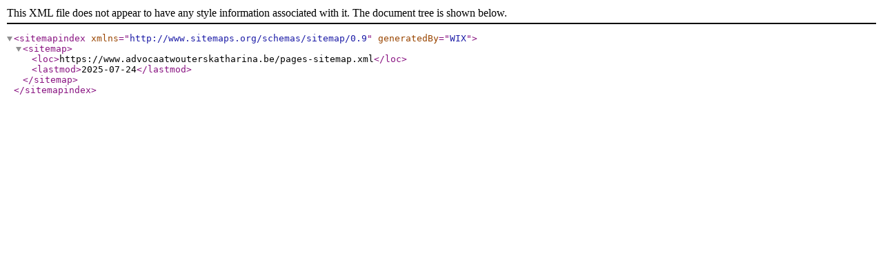

--- FILE ---
content_type: text/xml; charset=utf-8
request_url: https://www.advocaatwouterskatharina.be/sitemap.xml
body_size: -284
content:
<?xml version="1.0" encoding="UTF-8"?>
<sitemapindex xmlns="http://www.sitemaps.org/schemas/sitemap/0.9" generatedBy="WIX">
<sitemap>
<loc>https://www.advocaatwouterskatharina.be/pages-sitemap.xml</loc>
<lastmod>2025-07-24</lastmod>
</sitemap>
</sitemapindex>